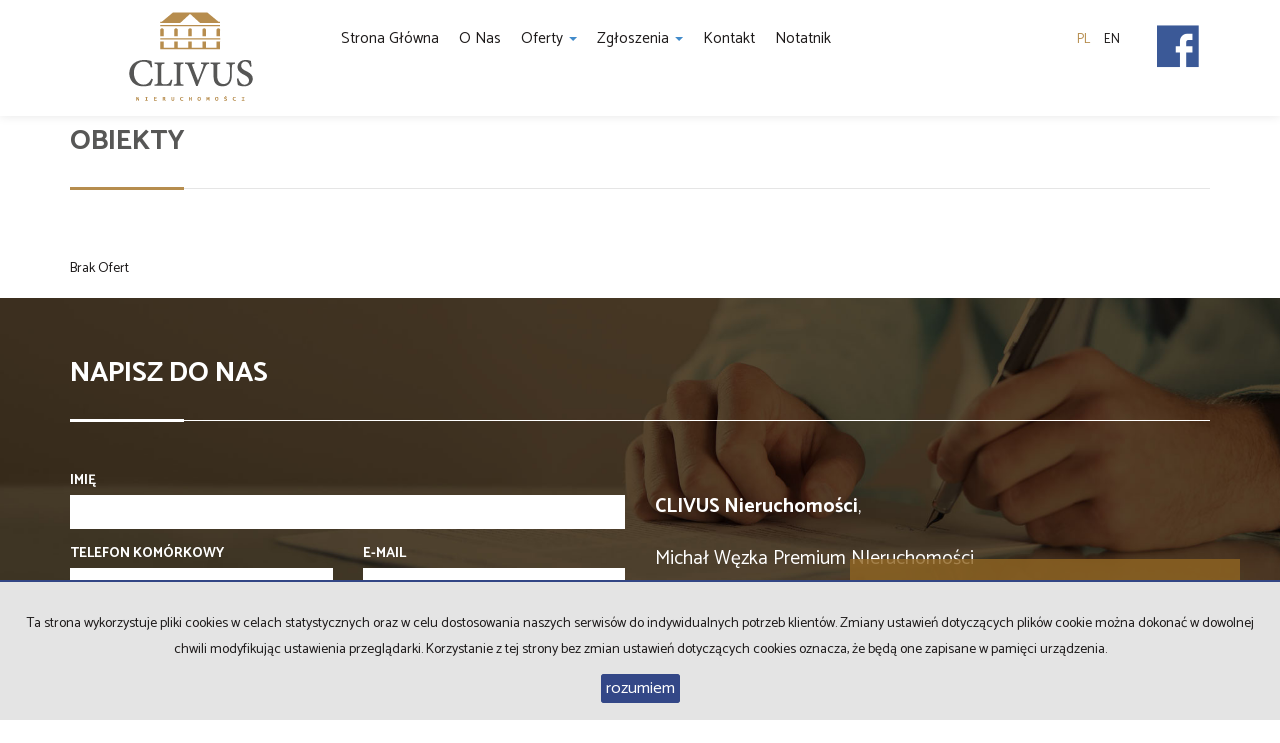

--- FILE ---
content_type: text/html; charset=UTF-8
request_url: https://www.clivus.pl/oferty/obiekty/
body_size: 11378
content:
<!DOCTYPE html>
<html lang="pl" >
<head>
    <meta charset="UTF-8">
    <meta name="viewport" content="width=device-width, initial-scale=1.0">
    <title>Biuro Nieruchomości - obiekty - Strona 1 z 0</title>
	<meta name="description" content="Biuro nieruchomości -  sprzedaż nieruchomości, wynajem nieruchomości, kupno nieruchomości, domy, mieszkania, działki. - obiekty - Strona 1 z 0">

            <meta name= "robots" content="all">
    
            <link rel="canonical" href="https://www.clivus.pl/oferty/obiekty/">
    
    
    <meta property="og:image" content="https://www.clivus.pl/grafika/header-logo.png">

    <link rel="image_src" href="https://www.clivus.pl/grafika/header-logo.png">
            <meta property="og:title" content="Biuro Nieruchomości - obiekty - Strona 1 z 0">
                    
    <base href="https://www.clivus.pl/" />

    <style>
        @import url(https://fonts.googleapis.com/css?family=Catamaran:400,900,700&subset=latin,latin-ext);
    </style>

    <!-- core scripts -->
    <script src="js/jquery.min.js"></script>
    <script src="js/bootstrap.min.js"></script>

    <!-- custom scripts -->
            <link rel="stylesheet" type="text/css" href="https://www.clivus.pl/css/style.min.css?v=202211071452">
        <script src="https://www.clivus.pl/js/twitter.typeahead.js"></script>
    <script src="https://www.clivus.pl/js/scripts.min.js?v=202211071452"></script>
    <link href="https://cdn.jsdelivr.net/npm/shareon@1.4/dist/shareon.min.css" rel="stylesheet" async>
        <link rel="stylesheet" href="https://www.clivus.pl/css/outer_screen.css"/>
    <link rel="stylesheet" href="https://www.clivus.pl/css/fontello-socials/css/fontello.css"/>

            <link type="text/css" rel="stylesheet" media="print" href="https://www.clivus.pl/css/print.css" />
        <link type="text/css" rel="stylesheet" media="print" href="https://www.clivus.pl/css/outer_print.css"/>
    
    <script type="text/javascript">
        var infoText = new Array();
        infoText['dodano-do-notatnika'] = 'Dodano do notatnika';
        infoText['usunieto-z-notatnika'] = 'Usunięto z notatnika';
    </script>

            <script>
            var gmk = 'AIzaSyCrOkPgE1_StfTIa6Rthnaw7tCG1su-sjI';
        </script>
        <script type="text/javascript" src="js/googlemap.min.js"></script>
    
    <script src="https://cdn.jsdelivr.net/npm/shareon@1.4/dist/shareon.min.js" type="text/javascript" async></script>
        <script src="https://www.clivus.pl/js/outer.js"></script>

    <!-- font -->
<link href='https://fonts.googleapis.com/css?family=Lato:400,100,100italic,300,400italic,700,700italic,900,900italic&subset=latin,latin-ext' rel='stylesheet' type='text/css'>


<link rel="apple-touch-icon" sizes="180x180" href="/grafika/apple-touch-icon.png">
<link rel="icon" type="image/png" sizes="32x32" href="/grafika/favicon-32x32.png">
<link rel="icon" type="image/png" sizes="194x194" href="/grafika/favicon-194x194.png">
<link rel="icon" type="image/png" sizes="192x192" href="/grafika/android-chrome-192x192.png">
<link rel="icon" type="image/png" sizes="16x16" href="/grafika/favicon-16x16.png">
<link rel="manifest" href="/grafika/manifest.json">
<link rel="mask-icon" href="/grafika/safari-pinned-tab.svg" color="#5bbad5">
<link rel="shortcut icon" href="/grafika/favicon.ico">
<meta name="msapplication-TileColor" content="#ffffff">
<meta name="msapplication-TileImage" content="/grafika/mstile-144x144.png">
<meta name="msapplication-config" content="/grafika/browserconfig.xml">
<meta name="theme-color" content="#ffffff">
</head>
<body class="lng1045 bodyOffersList listOBIEKT local">

                     <!-- menu begin -->
<div id="menu">
    <nav class="navbar">
        <div class="container">
            <div class="navbar-header">
                <button type="button" class="menu-button">
                    <span></span>
                    <span></span>
                    <span></span>
                </button>
                <a class="navbar-left" href="https://www.clivus.pl/">
                    <img class="header-logo" src="https://www.clivus.pl/grafika/header-logo.png" alt="" />
                </a>
            </div>
            <div class="main-menu">
                <div id="navbar" class="navbar-left base-menu">
                    <ul class="nav navbar-nav">
                                                    <li class="">
                                <a  href="/" title="Strona główna">
                                    Strona główna                                                                    </a>
                                                            </li>
                                                    <li class="">
                                <a  href="artykul,83" title="O nas">
                                    O nas                                                                    </a>
                                                            </li>
                                                    <li class="">
                                <a class="dropdown-toggle" data-toggle="dropdown" role="button" aria-haspopup="true" aria-expanded="false" href="artykul,82" title="Oferty">
                                    Oferty                                                                       
                                        <span class="caret"></span>
                                                                    </a>
                                                                    <ul class="dropdown-menu">
                                                                                    <li class="menuItemID_Mieszkanie">
                                                <a href="oferty/mieszkania/">
                                                    Mieszkania                                                </a>
                                            </li>  
                                                                                    <li class="menuItemID_Dom">
                                                <a href="oferty/domy/">
                                                    Domy                                                </a>
                                            </li>  
                                                                                    <li class="menuItemID_Dzialka">
                                                <a href="oferty/dzialki/">
                                                    Działki                                                </a>
                                            </li>  
                                                                                    <li class="menuItemID_Lokal">
                                                <a href="oferty/lokale/">
                                                    Lokale                                                </a>
                                            </li>  
                                                                                    <li class="menuItemID_Hala">
                                                <a href="oferty/hale/">
                                                    Hale                                                </a>
                                            </li>  
                                         
                                    </ul>
                                                            </li>
                                                    <li class="">
                                <a class="dropdown-toggle" data-toggle="dropdown" role="button" aria-haspopup="true" aria-expanded="false" href="artykul,77" title="Zgłoszenia">
                                    Zgłoszenia                                                                       
                                        <span class="caret"></span>
                                                                    </a>
                                                                    <ul class="dropdown-menu">
                                                                                    <li class="menuItem41">
                                                <a href="artykul,41">
                                                    Kup                                                </a>
                                            </li>  
                                                                                    <li class="menuItem43">
                                                <a href="artykul,43">
                                                    Sprzedaj                                                </a>
                                            </li>  
                                         
                                    </ul>
                                                            </li>
                                                    <li class="">
                                <a  href="artykul,67" title="Kontakt">
                                    Kontakt                                                                    </a>
                                                            </li>
                                                    <li class="">
                                <a  href="notatnik" title="notatnik">
                                    notatnik                                                                    </a>
                                                            </li>
                                            </ul>
                </div>
                
                <div class="navbar navbar-right additional-menu">
                                            <ul class="nav navbar-nav language-menu">
                                                            <li id="pl" class="active">
                                    <a href="oferty/obiekty/" title="Polski">
                                        pl                                    </a>
                                </li>
                                                            <li id="en" class="">
                                    <a href="offers/objects/" title="English">
                                        en                                    </a>
                                </li>
                                                    </ul>
                     
                                            <ul class="nav navbar-nav social-menu">
                                                            <li>
                                    <a onclick="target='_blank'" rel="nofollow"  href="https://pl-pl.facebook.com/NClivus/" title="facebook">
                                                                                    <i class="zmdi zmdi-facebook-box"></i>
                                                                            </a>
                                </li>
                                                    </ul>
                                    </div>              
            </div>
        </div>
    </nav>
</div>
<!-- menu end -->
        <!--
<div id="main-content">-->


<div  class="offers-list boxes-view ">
    <div class="container">
        <h1>Obiekty</h1>
        <span><span></span></span>
        <div class="btn-group sort-panel">
                    
            <div class="btn-group open">
                            </div>
        </div>
    </div>

    <div class="container">
        <div class="row">
            <div class="col-left col-md-8 ">
                <section class="offers">
                    <div class="offersListHolder" >
                                                    <div class="emptyList">
                                Brak Ofert                            </div>
                                            </div>
                </section>


                
            </div>
                            <div class="col-right col-md-4">

                    
                    <div class="search-box">

    <div class="tab-content">
        <div role="tabpanel" class="tab-pane active" id="search-box">
            <div>
                <div class="search-box">
    <div class="search-box-basic">
        <form id="searchForm" action="wyszukiwarka" method="post">
        <fieldset class="form-group">
            <input type="hidden" value="1" name="search">
                            <div class="row">
                    <div class="col-md-6 col-sm-6 col-xs-6 rodz-nieruchomosci no-right-gutter">
                        <div class="form-group">
                                                        <label for="objectSelect" >Nieruchomość</label>
                            <select name="object" id="objectSelect" class="form-control">
                                <option value="" data-hidefloor="1" data-hiderooms="1" data-hideyear="1">wszystkie oferty</option>
                                                                    <option   value="Mieszkanie">mieszkania</option>
                                                                    <option data-hidefloor="1"   value="Dom">domy</option>
                                                                    <option data-hidefloor="1" data-hideyear="1" data-hiderooms="1"  value="Dzialka">działki</option>
                                                                    <option data-hidefloor="1" data-hideyear="1"   value="Lokal">lokale</option>
                                                                    <option data-hideyear="1" data-hiderooms="1"  value="Hala">hale</option>
                                                            </select>
                                                    </div>
                    </div>
                    <div class="col-sm-6 col-xs-6 Searchcol-md-6 no-left-gutter rodz-transakcji ">
                        <div class="form-group">
                            <label for="ws-rodzaj-transakcji">Transakcja</label>
                            <select class="form-control" id="ws-rodzaj-transakcji" data-noneselected="Wszystkie" name="rent">
                                <option selected="selected" value="">sprzedaż i wynajem</option>
                                <option  value="0">sprzedaż</option>
                                <option  value="1">wynajem</option>
                            </select>
                        </div>
                    </div>
                </div>

                <div class="row">
                    <div class="col-md-12 col-sm-12 col-xs-12">
                        <div id="objectTypeHolder" >
                                                    </div>
                    </div>
                </div>

                <div class="row">
                    <div class="col-md-6 col-sm-6 col-xs-6 cena-od no-right-gutter">
                        <div class="form-group">
                            <label>Cena od</label>
                            <div class="input-group">
                                                                    <input class="form-control" autocomplete="off" data-type="number" name="priceFrom" value=""  type="text"/>
                                                                <div class="input-group-addon">zł</div>
                            </div>
                            <div class="input-helper">
                                <ul>
                                    <li data-value="150000">150 000 zł</li>
                                    <li data-value="200000">200 000 zł</li>
                                    <li data-value="250000">250 000 zł</li>
                                    <li data-value="300000">300 000 zł</li>
                                    <li data-value="350000">350 000 zł</li>
                                    <li data-value="400000">400 000 zł</li>
                                    <li data-value="450000">450 000 zł</li>
                                </ul>
                            </div>
                        </div>
                    </div>
                    <div class="col-md-6 col-sm-6 col-xs-6 cena-do no-left-gutter">
                        <div class="form-group">
                            <label>Cena do</label>
                            <div class="input-group">
                                                                    <input class="form-control last" autocomplete="off" data-type="number" name="priceTo" value="" type="text"/>
                                                                <div class="input-group-addon">zł</div>
                            </div>
                            <div class="input-helper">
                                <ul>
                                    <li data-value="150000">150 000 zł</li>
                                    <li data-value="200000">200 000 zł</li>
                                    <li data-value="250000">250 000 zł</li>
                                    <li data-value="300000">300 000 zł</li>
                                    <li data-value="350000">350 000 zł</li>
                                    <li data-value="400000">400 000 zł</li>
                                    <li data-value="450000">450 000 zł</li>
                                </ul>
                            </div>
                        </div>
                    </div>
                </div>

                
                <div class="row lokalizacja">
                    <div class="col-md-12">
                        <div class="form-group">
                            <label for="input-location">Lokalizacja</label>
                            <div class="input-group" id="search-localisation-container">
                                <input type="text" class="form-control searchLocation" autocomplete="off" name="location" id="input-location" placeholder="Wprowadź lokalizację" value="" />
                                <div class="input-group-addon"><i class="zmdi zmdi-pin"></i></div>
                            </div>
                        </div>
                    </div>
                </div>

                <div class="row numer-oferty">
                    <div class="col-md-12">
                        <div class="form-group">
                            <label>Numer oferty</label>
                            <div class="input-group">

                                <input class="form-control" name="symbol" />
                                <div class="input-group-addon"><i class="zmdi zmdi-label"></i></div>
                            </div>
                        </div>
                    </div>
                </div>
                <div class="liczba-pokoi-od-do row ">
                    <div class="col-md-6 col-sm-6 col-xs-6 no-right-gutter">
                        <div class="form-group">
                            <label>Liczba pokoi od</label>
                            <input class="form-control" data-type="number" name="rooms_noFrom" value="" type="text"/>
                            <div class="input-helper">
                                <ul>
                                    <li data-value="1">1 pokój</li>
                                    <li data-value="2">2 pokoje</li>
                                    <li data-value="3">3 pokoje</li>
                                    <li data-value="4">4 pokoje</li>
                                    <li data-value="5">5 pokoi</li>
                                    <li data-value="6">6 pokoi</li>
                                </ul>
                            </div>
                        </div>
                    </div>
                    <div class="col-md-6 col-sm-6 col-xs-6 no-left-gutter">
                        <div class="form-group">
                            <label>Liczba pokoi do</label>
                            <input class="form-control last" data-type="number" name="rooms_noTo" value="" type="text"/>
                            <div class="input-helper">
                                <ul>
                                    <li data-value="1">1 pokój</li>
                                    <li data-value="2">2 pokoje</li>
                                    <li data-value="3">3 pokoje</li>
                                    <li data-value="4">4 pokoje</li>
                                    <li data-value="5">5 pokoi</li>
                                    <li data-value="6">6 pokoi</li>
                                </ul>
                            </div>
                        </div>

                    </div>
                </div>
                <div class="ilosc-pomieszczen-biurowych row ">
                    <div class="col-md-6 col-sm-6 col-xs-6 no-right-gutter">
                        <div class="form-group">
                            <label>Ilość pomieszczeń biurowych Od</label>
                            <input class="form-control" autocomplete="off" name="officeRooms_noFrom" value="" type="text"/>
                            <div class="input-helper input-helper-more-top">
                                <ul>
                                    <li data-value="1">1</li>
                                    <li data-value="2">2</li>
                                    <li data-value="3">3</li>
                                    <li data-value="4">4</li>
                                    <li data-value="5">5</li>
                                    <li data-value="6">6</li>
                                </ul>
                            </div>
                        </div>
                    </div>
                    <div class="col-md-6 col-sm-6 col-xs-6 no-left-gutter">
                        <div class="form-group">
                            <label>Ilość pomieszczeń biurowych Do</label>
                            <input class="form-control last" autocomplete="off" data-type="number" name="officeRooms_noTo" value="" type="text"/>
                            <div class="input-helper input-helper-more-top">
                                <ul>
                                    <li data-value="1">1</li>
                                    <li data-value="2">2</li>
                                    <li data-value="3">3</li>
                                    <li data-value="4">4</li>
                                    <li data-value="5">5</li>
                                    <li data-value="6">6</li>
                                </ul>
                            </div>
                        </div>
                    </div>
                </div>
                <div class="row powierzchnia-od-do">
                    <div class="col-md-6 col-sm-6 col-xs-6 no-right-gutter">
                        <div class="form-group">
                            <label>Powierzchnia od</label>
                            <div class="input-group">
                                <input class="form-control" data-type="number" name="areaFrom" value="" type="text"/>
                                <div class="input-group-addon">m<sup>2</sup></div>
                            </div>
                        </div>
                    </div>
                    <div class="col-md-6 col-sm-6 col-xs-6 no-left-gutter">
                        <div class="form-group">
                            <label>Powierzchnia do</label>
                            <div class="input-group">
                                <input class="form-control last" data-type="number" name="areaTo" value="" type="text"/>
                                <div class="input-group-addon">m<sup>2</sup></div>
                            </div>
                        </div>
                    </div>
                </div>
                <div class="row cena-od-do">
                    <div class="col-md-6 col-sm-6 col-xs-6 no-right-gutter">
                        <div class="form-group">
                            <label>Cena m<sup>2</sup> od</label>
                            <div class="input-group">
                                                                    <input class="form-control" data-type="number" name="price_squareFrom" value="" type="text"/>
                                                                <div class="input-group-addon">zł</div>
                            </div>
                        </div>
                    </div>
                    <div class="col-md-6 col-sm-6 col-xs-6 no-left-gutter">
                        <div class="form-group">
                            <label>Cena m<sup>2</sup> do</label>
                            <div class="input-group">
                                                                    <input class="form-control last" data-type="number" name="price_squareTo" value="" type="text"/>
                                                                <div class="input-group-addon">zł</div>
                            </div>
                        </div>
                    </div>
                </div>
                <div class="rok-budowy-od-do row">
                    <div class="col-md-6 col-sm-6 col-xs-6 no-right-gutter">
                        <div class="form-group">
                            <label>Rok budowy od</label>
                            <input class="form-control" data-type="number" name="RokBudowyOd" value="" type="text"/>
                        </div>
                    </div>
                    <div class="col-md-6 col-sm-6 col-xs-6 no-left-gutter">
                        <div class="form-group">
                            <label>Rok budowy do</label>
                            <input class="form-control last" data-type="number" name="RokBudowyDo" value="" type="text"/>
                        </div>
                    </div>
                </div>
                <div class="pietro-od-do row">
                    <div class="col-md-6 col-sm-6 col-xs-6 no-right-gutter">
                        <div class="form-group">
                            <label>Piętro od</label>
                            <input class="form-control" data-type="number" name="floorFrom" value="" type="text"/>
                        </div>
                    </div>
                    <div class="col-md-6 col-sm-6 col-xs-6 no-left-gutter">
                        <div class="form-group">
                            <label>Piętro do</label>
                            <input class="form-control last" data-type="number" name="floorTo" value="" type="text"/>
                        </div>
                    </div>
                </div>

                <div class="row search-advanced-market">
                    <div class="col-md-12">
                        <label>Rynek</label>

                        <div class="row">
                            <div class="col-md-6 primary-market-checkbox-offer-list">
                                <div class="checkbox">
                                    <label class="checkbox-inline"><input name="original[]" checked="checked" value="1" type="checkbox" id="primary"/><span class="check"></span>Rynek pierwotny</label>
                                </div>
                            </div>
                            <div class="col-md-6 secondary-market-checkbox-offer-list">
                                <div class="checkbox">
                                    <label class="checkbox-inline"><input name="original[]" checked="checked" value="0" type="checkbox" id="secondary"/><span class="check"></span>Rynek wtórny</label>
                                </div>
                            </div>

                        </div>
                    </div>
                </div>


                <div class="row search-advanced-checkboxes">
                    <div class="col-md-12">
                        <label>Dodatkowe opcje</label>

                        <div class="row ">
                            <div class="col-md-6">
                                <div class="checkbox">
                                    <label for="photos" class="checkbox-inline ws-withphotos"><input value="1" name="photos" type="checkbox" id="photos"  /><span class="check"></span>Oferty ze zdjęciem</label>
                                </div>
                            </div>
                            <div class="col-md-6">
                                <div class="checkbox">
                                    <label for="PierwszaStrona" class="checkbox-inline ws-special"><input value="1" name="PierwszaStrona" type="checkbox" id="PierwszaStrona"  /><span class="check"></span>Oferty specjalne</label>
                                </div>
                            </div>
                            <div class="col-md-6">
                                <div class="checkbox">
                                    <label for="zeroprow" class="checkbox-inline ws-nocommission"><input value="1" name="zeroprow" type="checkbox" id="zeroprow"  /><span class="check"></span>Oferty bez prowizji</label>
                                </div>
                            </div>
                            <div class="col-md-6">
                                <div class="checkbox">
                                    <label for="nawylacznosc" class="checkbox-inline ws-exclusive"><input value="1" name="wylacznosc" type="checkbox" id="nawylacznosc"  /><span class="check"></span>Oferty na wyłączność</label>
                                </div>
                            </div>
                            
                        </div>
                    </div>
                </div>
                <div class="row">
                    <div class="col-md-6 col-sm-6 col-xs-6 no-right-gutter">

                    </div>
                    <div class="col-md-6 col-sm-6 col-xs-6 no-left-gutter">
                        <button id="search-button" class="btn btn-primary btn-block">szukaj <i class="zmdi zmdi-search"></i></button>
                    </div>
                </div>
            </fieldset>
        </form>
    </div>
</div>
            </div>

        </div>
        <div role="tabpanel" class="tab-pane" id="categories-box">
            <div class="add-padding">
                                    <div class="cat-section cat-rodzaje">
                        <ul class="nav">
                                                            <li>
                                                                        <a href="oferty/mieszkania/">Mieszkania</a>
                                </li>
                                                            <li>
                                                                        <a href="oferty/domy/">Domy</a>
                                </li>
                                                            <li>
                                                                        <a href="oferty/dzialki/">Działki</a>
                                </li>
                                                            <li>
                                                                        <a href="oferty/lokale/">Lokale</a>
                                </li>
                                                            <li>
                                                                        <a href="oferty/hale/">Hale</a>
                                </li>
                                                    </ul>
                    </div>
                                <div class="cat-section cat-lokalizacja"></div>
            </div>
        </div>	
    </div>
</div>



<div id="notepad-box"></div>

                </div>
                    </div>

    </div>
</div>
<div id="map">
    
</div>

    <div id="contact-form" class="contact-form reversed-box"  style="background-image: url(grafika/contact-banner.jpg)">
        <div class="container formHolder">
            <h2>Napisz do nas</h2>
                <div class="row">
    <div class="col-md-6 globalForm" data-handler="ContactForm">
        <form method="post" action="">
                                    <div class="row">
                <div class="col-md-12">
                    <div class="form-group">
                        <div class="form-group formRow  contact_nameRow">    
    <div class="inputHolder">
        <label>Imię</label>
        <input class="formField form-control  required" type="text" value="" name="contact_name"/>
        <span class="help-block">Proszę wypełnić to pole</span>
    </div>    
</div>                    </div>
                </div>
                <!--<div class="col-md-6">
                    <div class="form-group">
                                             </div>
                </div>-->
            </div>
                                        <div class="row">
                    <div class="col-md-6">
                        <div class="form-group">
                            <div class="form-group formRow  contact_phoneRow">    
    <div class="inputHolder">
        <label>Telefon komórkowy</label>
        <input class="formField form-control  required" type="text" value="" name="contact_phone"/>
        <span class="help-block">Proszę wypełnić to pole</span>
    </div>    
</div>                        </div>
                    </div>
                    <div class="col-md-6">
                        <div class="form-group">
                            <div class="form-group formRow  contact_emailRow">    
    <div class="inputHolder">
        <label>E-mail</label>
        <input class="formField form-control email required" type="text" value="" name="contact_email"/>
        <span class="help-block">Proszę wypełnić to pole</span>
    </div>    
</div>                        </div>
                    </div>
                </div>
                                    <div class="row">
                <div class='col-md-12'><label>Kod zabezpieczający</label></div><div class='col-md-12'><div class='input-group form-group '><span class='input-group-addon' id='basic-addon1'><img src="[data-uri]
SlBFRyB2ODApLCBkZWZhdWx0IHF1YWxpdHkK/9sAQwAIBgYHBgUIBwcHCQkICgwUDQwLCwwZEhMP
FB0aHx4dGhwcICQuJyAiLCMcHCg3KSwwMTQ0NB8nOT04MjwuMzQy/9sAQwEJCQkMCwwYDQ0YMiEc
ITIyMjIyMjIyMjIyMjIyMjIyMjIyMjIyMjIyMjIyMjIyMjIyMjIyMjIyMjIyMjIyMjIy/8AAEQgA
NgDIAwEiAAIRAQMRAf/EAB8AAAEFAQEBAQEBAAAAAAAAAAABAgMEBQYHCAkKC//EALUQAAIBAwMC
BAMFBQQEAAABfQECAwAEEQUSITFBBhNRYQcicRQygZGhCCNCscEVUtHwJDNicoIJChYXGBkaJSYn
KCkqNDU2Nzg5OkNERUZHSElKU1RVVldYWVpjZGVmZ2hpanN0dXZ3eHl6g4SFhoeIiYqSk5SVlpeY
mZqio6Slpqeoqaqys7S1tre4ubrCw8TFxsfIycrS09TV1tfY2drh4uPk5ebn6Onq8fLz9PX29/j5
+v/EAB8BAAMBAQEBAQEBAQEAAAAAAAABAgMEBQYHCAkKC//EALURAAIBAgQEAwQHBQQEAAECdwAB
AgMRBAUhMQYSQVEHYXETIjKBCBRCkaGxwQkjM1LwFWJy0QoWJDThJfEXGBkaJicoKSo1Njc4OTpD
REVGR0hJSlNUVVZXWFlaY2RlZmdoaWpzdHV2d3h5eoKDhIWGh4iJipKTlJWWl5iZmqKjpKWmp6ip
qrKztLW2t7i5usLDxMXGx8jJytLT1NXW19jZ2uLj5OXm5+jp6vLz9PX29/j5+v/aAAwDAQACEQMR
AD8A9f8A+EluLvjSvD2q3Sn5RNcRCzjR/RxMVl2jglljfg8biCtYY0/xfpFu8lvPaWel71RtOtI2
vZLOHB3PbMVjOQSMRMkgUL8gb5Yj3lFAHL2OgadrVnHd3er6rrEb5X/SbloUKgkNFJBEI42wQwZZ
ELdVbgYHQWNhZ6ZZx2dhaQWlrHnZDBGI0XJJOFHAyST+NZ99pNwl5JqWkXP2e7bDTW748i8IAA8z
5SyttG0SJg8LuEioqVY0zWLfVPNjRJ7e6gx59rcxGOSMnOODwy5DAOpZGKttY4NAGhRRRQByepeF
bmz1ldf8LzR22oM4W7s7iVxa3sRYsykDd5Thmd1dF+877g29jW5pms2eq+bHC/l3dvgXVnIQJrZj
nAkUE4zg4IyrDlSykE32YKpZiABySe1czq+gab4oP9p6XqRtNYt0MEGqWE2WjwyvskUHbKm4DMb5
GCcYJzQBfvtMvIbyTUdFmghupcG5gnUmG62gAElTmOTAC+YA3y8Mr7UC3NN1KHU7dpI1kikjcxz2
8oAkgkABKOASM4IIIJBBDKSpBPFTfE2Pw1ZunjWxNhfQusbmyDTQykg4dSQCobazKDkYyAxZJVS9
o2oW/jq2HiHSIL7THUeXaX03yi5Ck8PCrYliBLD58EbnKFGO6gDs6Ky9N1uG8uG0+58u11eJC81i
0gZtoIHmJ0LxEkYcAdcEKwZRqUAFFFFABRRRQAUUUUAFFFRzzw2tvLcXEscMESF5JJGCqigZJJPA
AHOaAJKx77W3F5Jp2k2n27UUx5iuzRQQjAP7yYIwVsFcIAznep2hSWFffqniDhEn0nSjw5lXbd3K
nnKENmBSMDLDzPmYYiZQxjhv7aBDovhKxtGFu7RSSW6otpYPuJYOFIJfO4+WnOcbjGHD0ASeTZeH
v+Jrqt1Pd6lP+5MqxySsxPzGO3gXcUXCglUBJWMM5YqWo/sq81795rp8qxb5o9LiYrweMXDq2Jsj
rGP3fzMD5uFarmm6FbafcNeyPJe6m6GN9QulQzsmQQgKqoVBgfKoAzliCxJOhPPDa28txcSxwwRI
XkkkYKqKBkkk8AAc5oAkorn/AO0NR175dGP2PTzz/aksayfaFPGbdd31IkcbeFKrKrZBQB0FFFFA
BWN4j8N2viSyEE11e2U68R3lhOYZ4wSCyhh/C20ZUgg4BxlQRs1Dd3MVlZz3UzbYoY2kc+igZP8A
KgD5x8O6n42f4rz+DrPxtcpHBNLGZ7ki43CMEnasmTk4Py5OOeTjJ9bv9R8ceFoTc3NraeJdPj5l
azjNvdovc+WSyvj0BBrzT4E6RH4m1PxXr2pw+YLp1jzuIId3MrFWGCrKyxsGBBBwQQQK9k/tS48P
fL4hvYHsDxFqjIIVQ9AlxztVj1Eg2ozErtQ7A4BwXiHw/wCF/jT4Zl1Tw7crFq8Q6t8jBscRzJ74
wG56cEgEVzvwQ8ZyaDqE/gHXozazrO/2UyDBWXPzRH6nkepyO4pnxDdvhb8WtN8UaWDFZaqCby3T
hZMMBKMe4ZW/3ua3PjZ8P01nSz4y0YhNQsovNnKHHnQqM7wf7ygZz3H0FAEPxiVvGXjLw94E07yx
dMxnurjZuMEZ7Z64wpYrkZIT2rt9DmufD1r/AGfa2TtY2CKtxp5nea5sl5AaAlSbiFsFl5DDa6gF
gIY+E+AELa1Pr/i3U7lrvWJpVtmkk6qm0MT+Pyj/AIBXsGp6Z9u8q4t5vs2oW+Tb3IXdtzjcjLkb
42wNy5GcAgqyqygEUw0vxHpEd1bX0UkCsZba/tJlbynXK70flcj5gQcggsrAgkHgdO+Jeu+IwYPD
mnaTdPHK8Au7i6eKO8kTkiJMEqSmHCu2cbsFwjNXRvZS3N5dRMI7bXmiJmh8x0s9UhwEL7MnaSNi
lgDJEQgJePaJMvwN4P8AD+g2F/4c8m+juZ28+a2u3PylSuHt5lVN4U+WwdfmQlN2xsAAGh4N8e/8
JHdXOl6np7aZrVnJ5Vxas24BsE8HvkAkdcgE12leIeHGll+Nmr6jc3TXFnHNHp/9oiEIjzIgUK5B
wJCcJkBVYkgBSyrXt9ABXjvxd+KmseBvEmm2GjraSb7YzzpcRlg2WIXoQR91u/evYq+PfjNqv9q/
FLV2Vsx2zLap7bFAb/x7dQB6Hpf7So+VdX8O/WS0uP8A2Rh/7NXpnhH4peFvGc4tdOvHhvSMi0uk
8uQj25Ib6Ams3Qvhr4QvvAWkQano9hPKtjH510ihHLbQWPmLg9Se9fLV+Y9I8V3X9hXbvFaXr/Yr
lDlmVXOxgR1OADQB9p6xr8OmlrS2j+3au0Rlh0+Jx5jLz87dSkeQQXI68AMxVT5Tpvxc8LXuqtJ4
0jv7S+tpt8NneWgeCxcEEFFVd/mDgb3BYEMV8sOUr0SyvbXR4f7J0i0fUNY+WS8hF15jQuyrh7ma
RiwGNoGdzlV+RWCEDgNP0e08S/HfU01sJrUek6WqSPcQIIUnZg21UA+6A7gBy5GOWJANAHVweL9I
8VxLK+uWthock5hg8u/aC5vHGMAkbTEoyG2qxZtyhimGjbtNPaxbT4BprW5slRVhFsV8sIBgBdvG
AMYxXzv410XQfHXjWDSvCGn6fY6ZpatJq2sW0aRwRqSNxP3VYKFJBzzk9hmu18F/DiHRdQF54W1T
VYbQxsj6hdvHJFdK2ATbxLj0JEkgK8KVWVW3AA9I1LXbbT7hbKNJL3U3QSJp9qyGdkyQXIZlCoMH
5mIGcKCWIBrwaLc3txFe69PHPLE4kgs7YutvCQdw3An984bGHcAAorKkZyToabpdppNu0NokgDuX
keWV5ZJGwBl3clmOAACScBQOgAq5QAUUUUAFFeP/APCufEVr/wAeXh/wNcbvv/2rBHNt9NnkWkOO
+d27tjHOdix8KeIYLOOObRtKhkGcx6T4l1CwthyfuQJGVT3x1OT1NAHpFcP8XtX/ALH+F+tShsSX
EQtUHr5hCn/x0sfwrm7jTfFBnlV9B1nTbeBiGuY9eutSWVQfvhFu4ZAABkAI7NnG0EYPknj658Va
hpSi90bXoNNgkEkk95FfLGG+6uRPPKo+9gHg5OO9AHt3wL0j+y/hfZSsu2S/lkum/E7V/wDHUB/G
vSa8L8Dz6vqXhXTU0z4u2NksNskf2CTSrbzLfAxsO5gzYxjcevWofFni3WvC9o5X4vQ6lf4xHZ2e
iWzszejMCQg+vPoDQBz3x/SOz1vRdBspS9vbwvNDaBc/Z/MYL5an+5+7yqY+XJAO3aq+92kNtrHg
FbO1u4LyCfTzaiaCQSI52FGwwJB5BH4V4l4J+HXjDxh4iXxr4kuI7adZEmh/tC0Lm4ZcbSYlaPao
wMcjOBwRXqOreFvG873N3pPi7TtOvJUzItvpBVLlwuEL+ZLJtOAF3qu7AAO4KoAB5r+zVqOy+1/S
2PLxxXCL6bSyt/6EtfQ1eA+EfhFcaVqjanofjCQ6vZjbc6e0S2s0RbI2ytmYKOCwPlurhQVJBD13
39k/EP8A6C3/AJU7f/5W0AdpqWmw6nbrHI0kUkbiSC4iIEkEgBAdCQRnBIIIIIJVgVJB4HXtWvvF
FwfBlkII9fgcvPqcEpRLRFABmiKtvEhEgXy85XeysWQhnZqug/FK6sHh0/xBBbTPwZJr2KQbcc4C
WKMD6ENxXCweE/jBoQg0u3hS8sbOZbiGaxmtIiZepcPInmEnLKxYfMCwOVJyAepaXYWngrRDoepW
EL6GVaP7cqNKsinJb7Um0iPgnMhJjO1i3l5VTq4fwtxFBPPoZ4WG3haWSyPZURAWeE9AqgmM8AGP
/VeX6R/wsOTxFax+OrbXpreSB1tLfTdQt7bzZgFLbniliB+UMyoSTgMRkKxrYutNn0byJrPwx4yT
SYIliksxrkp8pV+6YVguXctjCbCu37p3RhWLAHqH261On/b0njktDF5yzRsGVkxncCOCMc5r4fWO
88WeLSsMckt5qd4WCIAWLSPk9SB37kD1IHNe3+JZtOn0++tPBMPivUBMlzbXMQfU/JtLgZdi2c5k
dnIMbKQSQWMeG3+d+CdDGjeO421Gz1fUFtIZZhBo9vdJcOQ5hJXiN1CvuBOQMoV68EAwvFnhPXPA
19Fp2pkx/aoFnCxyZUqcja2ONwIwQCR6EjBrvvhN8Jl8Sm08Q3t4v9lxyZ2RSFZWkXqox90ZI+bI
b5Tgcq4vfEnRNGvvCM+ozeJEOu2rq8Wl3d/P5kMR+9GI7pzKXOQ27agdUQhFyc878Gda8O2+t3Gk
eK7bTZtPuUMlvLqSI0dvKBzgv8qb1ABPGSiD0oA+qLKyttNsktbWPy4Y8nlixJJJZmY5LMSSSxJJ
JJJJJr5BmvfEXibxT4mh8NR3UkOr3TyTR2waQugclQWAyFyygnhRuXOBivSPFEml6/qcmnfDnRvB
d2FhkhkD29ss8k3zZ8hWALbVAYOMoc8E4OMPwqtx4D0+Wx8X/Cz+0ogWuPtxskmeNMDIZipBA6/e
GM0AegfBbSbG+8EWdwXwttcMJtPRAEW5jIxJKSNzydGAJCLlMLuQPXrVfJngDxR4OsvHOrSa7o1m
dE1F2a3W6s45/srb8qPu/KuGIO0dh6V9G2vg/wAD31rHdWnhvw9PbyrujlisYWVh6gheaANbU9d0
fRPK/tbVbGw87Pl/a7hIt+MZxuIzjI6eorP/AOE78H/9DXof/gxh/wDiq0NM0LR9E83+ydKsbDzs
eZ9kt0i34zjO0DOMnr6mtCgDn/8AhO/B/wD0Neh/+DGH/wCKoroKKACiiigAooooAzNS8O6HrMiy
apo2n3zoMK11apKVHsWBx0rEHwx8IR6k+oWulNY3LYy1hdzWoGABwsTqB07D360UUAXv+Ee1KDmz
8V6qip/qYbiO3mjAH3VcmMSuvQEmTeR/Hn5qPJ8YW/737dod9t/5d/sc1pv/AO2vmy7cdfuNnGOM
5BRQBx/jrx1/wiX2C48Sad9i1CTzDp1zpM/2zG3b5iSrIsOY2ymVBOcZBRkRh3mi6lNfC9trtYxe
afcfZbh4gRHI3lpIHQEkgFZEJU52nIywAYlFAGpRRRQBXvrG31GzktbqPzIXwSAxUgggqysMFWBA
IYEEEAggiuP0i/vPFF/e6Ld3c6WenZ33EEhgnvcTzwje0ePK2tbuT5Z+fKn92u6IlFAEms6bNeay
uleGmj0a/srKEnUIyQsELNIsSC3A2TgeXKMSYEe/cmSSKNFs74i9ks55LfWbG48rUIZbjz7e/lMa
SBncxqwJSVQGRE2kBdrpGi0UUAbbeIrJ/BZ8TNDM1gdO/tAxFVMhi8vzNuM43Y4xnGe9c2Phhoes
X66nr+iaZHKPu2NiiiFSDwzSBEeVjz1wmCBtJXeSigDtb6ws9Ts5LO/tILu1kxvhnjEiNggjKng4
IB/Csf8A4QTwf/0Kmh/+C6H/AOJoooAbJ4B8HSIUbwrooB/u2ESn8wuaI/A+h28YitE1CygX7sFl
ql1bxL/uxxyBRnqcDkkk8k0UUAO/4Q3S/wDn61z/AMHt7/8AHqP+ERtYvnstU1y1uB9yb+1Z7jb6
/u52eM8ZHzKcZyMEAgooAP8AhHtU/wChz1z/AL82X/yPRRRQB//Z
" alt="" id="captcha_img" /></span><input type="text" placeholder="Przepisz kod z obrazka" name="captchaKontakt" id="captcha_input" class="req formField form-control captcha_field" /></div></div>            </div>
                                    <input type="hidden" value="contactForm" name="global_form_sent"/>
            <input type="hidden" value="" name="agent_id"/>
            <div class="row">
                <div class="col-md-12">
                    <div class="form-group">
                        <div class="form-group formRow  contact_bodyRow">  
    <div class="inputHolder">
        <label>Wiadomość</label>
        <textarea class="formField form-control required" rows="5" cols="40" name="contact_body"></textarea>   
        <span class="help-block">Proszę wypełnić to pole</span>
    </div>
</div>                    </div>
                </div>
            </div>
                                                                                                            <input type="hidden" value="contactForm" name="global_form_sent"/>
            <input type="hidden" value="" name="hp"/>
            <input type="hidden" value="" name="agent_id"/>
            <div class="row">
                <div class="col-md-12">
                    <div class="formSubmitRow">
                        <input class="submit btn btn-primary center-block" type="submit" value="Wyślij">
                                                <div class="clear"></div>
                    </div>
                </div>
            </div>
            
            <input type='text' name='mail' class='tricked'></input>
            <input type='text' name='phone' class='tricked'></input>

        </form>
    </div>

    <div class="col-md-6">
        <div class="contact-box">
            <p>
                            <p><strong>CLIVUS Nieruchomości</strong>,</p>

<p>Michał Węzka Premium NIeruchomości<br />
ul. Zalewskiego 7 lok. 3, 20-492 Lublin,<br />
<br />
mail: <a class="moz-txt-link-abbreviated" href="mailto:info@clivus.pl">info@clivus.pl</a>, mwezka@clivus.pl<br />
tel. 533 997 245<br />
godziny otwarcia biura: poniedziałek - piątek od 9 do 17</p>
                        </p>
        </div>
    </div>
</div>
            <div class="row">
            </div>
        </div>
    </div>
        <div id="footer">
    <div class="container menu-address-above">
        <div class="row">
                                        <div class="col-md-6 col-sm-12">
                    <div class="col-md-6 col-sm-12">
<address>
<p><strong></strong></p>

<p><strong>CLIVUS Nieruchomości</strong>,</p>

<p>Michał Węzka Premium NIeruchomości<br />
ul. Zalewskiego 7 lok. 3, 20-492 Lublin,<br />
<br />
mail: <a class="moz-txt-link-abbreviated" href="mailto:info@clivus.pl">info@clivus.pl</a>, mwezka@clivus.pl<br />
tel. 533 997 245</p>

<p>&nbsp;</p>
</address>
</div>
                </div>
                                        <div class="col-md-3 col-sm-6 ofe-menu footer-rental">
                    
				<ul>
					<li><a href="oferty/mieszkania/wynajem"><b>Mieszkania</b> na wynajem</a></li>
					<li><a href="oferty/domy/wynajem"><b>Domy</b> na wynajem</a></li>
					<li><a href="oferty/dzialki/wynajem"><b>Działki</b> na wynajem</a></li>
					<li><a href="oferty/lokale/wynajem"><b>Lokale</b> na wynajem</a></li>
					<li><a href="oferty/hale/wynajem"><b>Hale</b> na wynajem</a></li>
					<li><a href="oferty/obiekty/wynajem"><b>Obiekty</b> na wynajem</a></li>
				</ul>

                </div>
                                        <div class="col-md-3 col-sm-6 ofe-menu footer-sell">
                    
				<ul>
					<li><a href="oferty/mieszkania/sprzedaz"><b>Mieszkania</b> na sprzedaż</a></li>
					<li><a href="oferty/domy/sprzedaz"><b>Domy</b> na sprzedaż</a></li>
					<li><a href="oferty/dzialki/sprzedaz"><b>Działki</b> na sprzedaż</a></li>
					<li><a href="oferty/lokale/sprzedaz"><b>Lokale</b> na sprzedaż</a></li>
					<li><a href="oferty/hale/sprzedaz"><b>Hale</b> na sprzedaż</a></li>
					<li><a href="oferty/obiekty/sprzedaz"><b>Obiekty</b> na sprzedaż</a></li>
				</ul>

                </div>
                    </div>
    </div>
    <div class="container menu-footer-above">
                    <ul class="nav">
                <li><a href="https://www.clivus.pl/">Strona główna</a></li>
                                    <li><a href="artykul,67" title="Kontakt">Kontakt</a></li>
                                    <li><a href="notatnik" title="notatnik">notatnik</a></li>
                                    <li><a href="artykul,41" title="Kup">Kup</a></li>
                                    <li><a href="artykul,43" title="Sprzedaj">Sprzedaj</a></li>
                            </ul>
            </div>
</div> 

<div id="copyright">
    <div class="container coopyright-above">
        <span class="footer-nazwa-firmy">CLIVUS Nieruchomości</span> <span class="footer-aktualny-rok">2026</span> 
        <span class="footer-galactica-name">
        <a 
        href="https://virgo.galactica.pl/" 
        target="_blank" 
        title="Program dla biur nieruchomości Galactica Virgo"
                >
            Program dla biur nieruchomości        </a> Galactica Virgo
        </span>
    </div>
</div>


        
        
                    <div id="cookies-info">
                <p>Ta strona wykorzystuje pliki cookies w celach statystycznych oraz w celu dostosowania naszych serwisów do indywidualnych potrzeb klientów.
                                    Zmiany ustawień dotyczących plików cookie można dokonać w dowolnej chwili modyfikując ustawienia przeglądarki.
                                    Korzystanie z tej strony bez zmian ustawień dotyczących cookies oznacza, że będą one zapisane w pamięci urządzenia.</p>                <div class="cookies-ok-container">
                    <span class="cookies-ok btn-primary">rozumiem</span>
                </div>
            </div>
        
         
                <script type="text/javascript">SynchronizeOffersCount();</script>                    </body>
</html>


--- FILE ---
content_type: text/html; charset=UTF-8
request_url: https://www.clivus.pl/handler/GetLocationList/
body_size: 101
content:
["G\u0142usk (gw)","G\u0142usk (gw) \/ Kalin\u00f3wka","Kamionka","Kamionka \/ Siedliska","Lublin","Lublin \/ Bronowice","Lublin \/ Czech\u00f3w Po\u0142udniowy","Lublin \/ Czech\u00f3w P\u00f3\u0142nocny","Lublin \/ Felin","Lublin \/ Ponikwoda","Lublin \/ Wrotk\u00f3w","Lublin \/ W\u0119glin","Lublin \/ Zemborzyce","Lublin \/ \u015ar\u00f3dmie\u015bcie","Ludwin","Niemce","Niemce \/ Jakubowice Koni\u0144skie","Niemce \/ Jakubowice Koni\u0144skie-Kolonia","Niemce \/ Krasienin","Niemce \/ Nasut\u00f3w","Piaski (gw)","Piaski (gw) \/ Wierzchowiska","Wohy\u0144","W\u00f3lka","W\u00f3lka \/ Pliszczyn","W\u00f3lka \/ Turka"]

--- FILE ---
content_type: text/html; charset=UTF-8
request_url: https://www.clivus.pl/handler/getBestOffersLocations/
body_size: 49
content:
{"status":"ok","result":"    <h4>\r\n        Popularne        <br \/>\r\n        <span>lokalizacje<\/span>\r\n    <\/h4>\r\n    <ul class=\"nav\">\r\n                    <li><a href=\"oferty\/Lublin\/\">Lublin<\/a><\/li>\r\n                    <li><a href=\"oferty\/Niemce\/\">Niemce<\/a><\/li>\r\n                    <li><a href=\"oferty\/W\u00f3lka\/\">W\u00f3lka<\/a><\/li>\r\n                    <li><a href=\"oferty\/Wohy\u0144\/\">Wohy\u0144<\/a><\/li>\r\n                    <li><a href=\"oferty\/Kamionka\/\">Kamionka<\/a><\/li>\r\n                    <li><a href=\"oferty\/Piaski (gw)\/\">Piaski (gw)<\/a><\/li>\r\n            <\/ul>\r\n"}

--- FILE ---
content_type: text/html; charset=UTF-8
request_url: https://www.clivus.pl/handler/getCaptchaImg
body_size: 6305
content:
<div class='col-md-12'><label>Kod zabezpieczający</label></div><div class='col-md-12'><div class='input-group form-group '><span class='input-group-addon' id='basic-addon1'><img src="[data-uri]
SlBFRyB2ODApLCBkZWZhdWx0IHF1YWxpdHkK/9sAQwAIBgYHBgUIBwcHCQkICgwUDQwLCwwZEhMP
FB0aHx4dGhwcICQuJyAiLCMcHCg3KSwwMTQ0NB8nOT04MjwuMzQy/9sAQwEJCQkMCwwYDQ0YMiEc
ITIyMjIyMjIyMjIyMjIyMjIyMjIyMjIyMjIyMjIyMjIyMjIyMjIyMjIyMjIyMjIyMjIy/8AAEQgA
NgDIAwEiAAIRAQMRAf/EAB8AAAEFAQEBAQEBAAAAAAAAAAABAgMEBQYHCAkKC//EALUQAAIBAwMC
BAMFBQQEAAABfQECAwAEEQUSITFBBhNRYQcicRQygZGhCCNCscEVUtHwJDNicoIJChYXGBkaJSYn
KCkqNDU2Nzg5OkNERUZHSElKU1RVVldYWVpjZGVmZ2hpanN0dXZ3eHl6g4SFhoeIiYqSk5SVlpeY
mZqio6Slpqeoqaqys7S1tre4ubrCw8TFxsfIycrS09TV1tfY2drh4uPk5ebn6Onq8fLz9PX29/j5
+v/EAB8BAAMBAQEBAQEBAQEAAAAAAAABAgMEBQYHCAkKC//EALURAAIBAgQEAwQHBQQEAAECdwAB
AgMRBAUhMQYSQVEHYXETIjKBCBRCkaGxwQkjM1LwFWJy0QoWJDThJfEXGBkaJicoKSo1Njc4OTpD
REVGR0hJSlNUVVZXWFlaY2RlZmdoaWpzdHV2d3h5eoKDhIWGh4iJipKTlJWWl5iZmqKjpKWmp6ip
qrKztLW2t7i5usLDxMXGx8jJytLT1NXW19jZ2uLj5OXm5+jp6vLz9PX29/j5+v/aAAwDAQACEQMR
AD8A7Sy8By22nae2lz22nXhUmYwvnzf9rPVmOBljkmuoEF7D4QnhvIX1C/CMJIrVlV5MngAsQM7c
dTXK6XpF7pviK2ludWtZbWybyzmXBQYwBir7eIvC1l40e6u9b+xTtvjK3UyxwsVwpwWI9BQB5hpn
xATxN4y0HwxFov2K3jufJke9lMkuASWXbgBTxjnOK9jvbJ/CVk97o9zts4vvaZdzt9mweP3b7XeH
Hy4VcxgAgIC28fOPxD1PTtK+MTa/oF5bXkAnhvg1tKrp5gILjI45Kkn/AHq9t1jx9dXuhWt/pmhX
tzaMoe6Se1MKhW+7tM2wOD6puxjnGRkA4n41nQfFHhe31zTwIdYsnX7TbzR+XP5DYUkj+NVcqodS
yZJAY11/hjxTD4h+H9jJ4kjL6c0SRvqECuQsigbvPUL+6A5/eZKHaxby8qpzEtR438M6to+n+GlS
WRS7tqV8IvJlKkI0PlrJkjnIOzIOOQzY5H4X6xrV54Iv/D8SW4srKZjcH7HLd3A8zlAIY2Rtu5XB
YFjl1yoUMwALuo/FceGfiFPa30FrregxMj2E8BXzIYmQEbGHDgcjB5yOor0+z8ZWGvy2Ws6Prdkd
JX5LpJBiVWPQEHkH/PNeBeLdFjEnh7X3fTvsOoTPayfYlKRgKwBbLPMAW3P8yrwVJ2sc5TUfh3eQ
Ce98H3d1K8EZM9mXYTgKQGaJwqrOgJU5UBhvTcqk4oA+o9a0uDX9GmsZpCIJ1wxXkMp7H1BFeC63
ptl4M+OOhahdal9o0m+Cq11NIAUKjy8O+cHaQhLHnH3iTli3wJ8Q/CGoqmleOdKV7pP3cd3qMsl5
Ep6EATM5hJ4yVwDgZxgVV+JehaZ/wjT3vh3w3HaWen3KyPeiMDzVf5cHj5l3FcduvrQB7a3xG8Mv
qP2G1vX1Fyu4tpkD3qr7HyQxH4+9cbeXWnx6lczf2fq2oXz7pbZTZGz8kDkZFwY946/d3YxzjIzu
aVq8l74d05ZbvyE1S3jawvZHDywlwMQysTk8nCSHluFb58GXj/BPjaPWfFGqXXinUNPs7bSGFnFJ
O4QTMxkAyWPXCE8UAb3h7UPEHisR6jDppaS3Uw3C396LeOTPTZ5ayk8dchccYzzhJbrXvD+u2VhH
JpWiwMPuqJb9JCT3OISMfU9e2OdzVPGtl4c0Ge+sdDuY7GEZM97GbGHf12FZB5xYjoViYEkDIwxX
znSfHniH4g35m1DS47fRoGaVYLN3jmkTPGZR8+V4+aMx5OQQQcAA6jxh4gkgtrnTdX8UoLhcKtrp
lmlu02eo/fGYuR8uAm08nO7Ixzt7qFtP4NiuZrfXLyC3YJbyahfLZxxN0wq2yrK7k4wJE7Hawz83
ZS6B4U+wHVraGa3ubsLEYLdgZ7iXk4Yk5eQ4Ys7t03MxADMLuhaHokN5t1G80u6vZG3Q2UL7o4SR
yQGJMkmCV8whePuom5wwB57D4ct7rwxHrfjM3Orx3Dqlnp8t5M6wEZy4dmMiEjAKB2Ulckt8gj9T
0TW9FW5j0PTrKG0t4o9ypDGqQoxOSoA4BySfrmrHij+yINF8i+MUS8/ZwUzhwOMCuJ0TwwPETxXM
WpKIIiGmKJtcyZ7igDq/EniS+0PVIIo4YGgmjPl72wWk7D+VWLBLuK9TVtUvvs63EQT7GzfKr+1e
aeOvip4Zt/EFxpOpaXfXM2mS7EeAquWHUEk9PwrhfE3xy1HXhAkGkW9ukEm9N8hfPpkDFAH0tZaD
plhezXttaolxMSWfqeeuKy7rSNT0+8mvNJuDLLcygyJOcqi98V87n4lfFLxNKtvYT3EavwEs7VUA
/wCBkZH/AH1X1PHdQtZ/aI5RLEqk7lOc4oAq3ms2enXNna3UhWe6O2MBcgmlt9asrrU7jT4pCbi3
GZAVwAPrUOl6lp3iG3W8ijDGFyB5ijch/pWW/iGC6sNXudMsle4tj5bs4CiT8aAJW8K+HtWvpNSV
BK7vlzHJ8pYGimeF4lk8LOkFudPkk3HBOcE/xD2ooA5ODwr4U8QaZ9rt9OknuVuInuRfSyXbIAfm
AMrNjI6464Gc4FaOoTaToCzxeHNLs9IvFWOWeSGyVNyf3TtHJ5/nWfpuuXXh3StTB0XU7SKZTJZT
GD7WZT/tGAyBcZH3iM54zg4yNQ+IYvdEmGoahYWlxJgLGZBFOpB/jRsMox6jkEHvQBzfxt8KRjRb
TxTZyGWOW42yqFx5e9c5P4r+tO+G3iWd9Ms3dPtjQRfZnSZ/kRF4Ax7LitvUdB1LXfhzqRjuka0m
AZ43JysinOfpkCvLPh/4gg8IeJjba/E6afLlZwULbe2cDqD7e1AH0nqHhdNQsBdeH7v7FLOwlZ42
O2T8RXkXg2HUPCXx+1XR7f8Af+eD5+Bxhgsm72xurrbL4xaX/aUdnotrdahbiLbDYWVszylu3PQD
+VYeiLrVn4o1zxbrWkTx6rqebdIEzi2iwP4u7YVR+B9cAAZ8X/Csf9naley3klxq3mC6EcZIXyl+
Usy9CQvG7rhQM44qx4U8b+HJ/A9va6npa/bWdZIRIxxJNynmRSgDy5Ad2MEOOccYY9HZeJPD+oWA
0W0sb/Xbi6tJI3mgROI3Uhh5sjLGcZwcMecjsceL/D7VbezuLvSdQvVjtXLRsYbH7U7g8EJlWTBI
53IcgnHPIAO98f8AhjTb2K4n1K0lhENusqaoMLLADjCzszYuF52ggebwo/esxNeZQ6n4k8OeHby2
iaa/8M6jC8CyvBKLZicjdGXVcMrDtxkc5r1/SrDXtOt5rqwY63f28uxTfStNdWgK4ZopHYqm4cFQ
q5J5cABRTU2niO51bV/tbveW/lmSNbXa0rYwguI2ALJ8vGcNjO1lBNAHP/D577VPDtnLdX+NNtBL
ZyLDDE0oT7xVhKHV1KvjGz2z1zW+FWq+GdKm8S6p4hhPkiVDb3DDeysPMby853ZfA56EpgkEqD18
dl4OsLVo9Ujh8N6i8Ru2iS4QQ3XO0tGjOTH2+VgOdwUuFZq8h8G6Do3iCeeHWfEEOlRs2IvNdQpf
B+ZixGAP69u4B61pGk6v8bNaXXvEKyWPhOzYizslYjzyOpz/ADb8B3I6KCC90TUX0jQ723uL7eFh
t9uT5IH8TEEJGoxk9uAAWKqfNfB/jfVdGuT4FvNc00WKytFDqDzrJbxoRk/vFPK45AyOTtJXOV7O
11fwxo+m6hF/wkNn5yzoFvk1CGW4uEB4B2kAKB2AA5JxkkkA5n4o+Ek0jwvcXOoQm41trhJ3vYQy
QpGTs2KmSBkkE9ST3xgDd8a+H/C83hzT7yK1s7VFsYyps4gs0bsgKNxjIzgnNdB8TPEnh3XPhXqt
nYava6hctBG4jtJBcSIFdWLOEyUXjBZsAEgE5IzwL6xBqnhDRrWxupraNtPhtdUlj0meaXCgKdr7
dmMAcjnPQ0Aeh/B/VJPGXw9gm19ftc+n3bwRzz8s4VVYMSepG7Gfau0l8L2v9oW91ZyyWYjkMjxw
8LKfeuD0TVfCw0AeGdNtNcttNtcGK4h0y6d5TnJZtseck+w9q1b74j2FnqFjaWUl75ETCO5E+lXY
cenHl5zQBEvwj0K+8YaprGs6bHeJdSmVN8z/AHieflBAx9RXzd4rs7aD4k6tY2kCQ20epyQRxIMK
qiQqAB+FfU0vxHszrCaZZ6Nrd1cSDKL9heAsf+2wQDjuSPzxXytqVzLcfEe7up7dxNJq7ySQAqWD
GYkr1xnPHXHvQB9Y6t4D0q7L3Fvvs5SdzNF0PrxWX4fm1qWPyNFjt00qG42fvQdxT+Lr3reHiLVX
GR4N1zaRx++sv/kisCz1678J2sz6noOuGOeclDJLZAKT2GLigDTk8Gy2q6m2mX7wSXmMKeic5NZc
PgnV4LG70uK7iFnM6sWP3nPfNb0PibUryMG08J6mS3CSTXNoIgexcpM7BfUhWOOgJ4rM1Xxjrmjm
RLrSdD82NN5iTWJi2P8AwFoAqXmkyw+L7K00u7baIVju4/MztjAx09xRVTWW1m90seIfsegaUpVH
e9fW5E+XIAVibcAZJA69aKAC48L2Yu7jT7zxbrcVtFCsQDpaquBljz5OMDA9+etWNI8Mabd293o+
n+LdZeBcNNH5VoQc98mCr/jTUtNncabBdQzajGw+0WkED3U6RMASWjiDOo+78xGOV55GYdKu9Zur
+403TNEtNBSFFzcXyG4dwBjaY4nVR6hhK3AHGT8oBnz/AAb8LLaibQomttUQ4N8l3KjHIw/EbBVy
CchVA5wABxXHa78PtO1jVvsFpq+oaj9kZozZ6bdtcvCw+8sjSsY4TkNgOybsMBkjFenWPw/0bT7a
YX099q0bMZHiv590L+zQoFifB5BZCQcHPAxteH9QtL/TgtlaG1t7c+SkOwIqqowAoHAAA4FAHkKf
D3UvDelTy/bTpULgRWsyXN3PejcDkyeVPFCrLxgKrr2JbG5meKPD4t9BtdO8Q21zqLM3mpJL4lub
uYnJw3lukUWQGxnK4Gep6+6OiOMOoYehGa5m48GQalqlzdatO11E5Bgj5Xyh6ZHagDzvSNH0CTQL
19T8GXr3c2fs13cWT6g8xHq8XmMuDj7xGQcDIBxkQQeDRdWdrqkGi6dd2hMtwt3Zx27OvUI0bqrZ
x0yOQQRxivZpdQTRL6z0yKwZLEoc3AOEj9jWm1jZzTm5a3ieV02mTbklfSgDyNW8OalqP2fSfBOh
LGzgrLNYRkED72flwK19a8PeB9Us7i207wvp8t7ZusgNlapGVboG4Xa4Gc7WDKcDKmpPGfhzw5o2
nQW2m+H7Kyubp/LW8tIBDJF64kTDDIyDg8gkdCasnw7H4YTT7fR7zW7aS6wlxJbTLcBvQkXCybQM
n7u3Oec4GAChYLY+AtNuNK1jT7KO01ZWfzLWEiAkrhlmhIIiXBxuLOpCksU4B4H4X6d440Gx1G00
qzhcTNHLK6SQyGNWUENE+4oZGRshWyvKM20EB+v8W6L4n1O4mn0jX5bq3sgYDdtZKZjLu+ZFKlY3
2/MGYIoXhfmcOVreH/Cvjrw5ff2zZadauqqRJYHUGle4B5wu8IqMTyXLd2Yq7YBAIvG3hDTvHmnR
2ujXMJ8QWgeW6ju2X7Y0x4IlI4524GPkAC7Pk20nw08a+LJtSttD8VW9wkFti2a7uIThmJwiyP03
k4UE/eOByx+ZNW1awsNUS2l8M6/o/iWVTJBKgaX95tDuIXhLCZBxuBG08bl4IHQaN470ay0+PTvF
11psb3o8iRp8JNIW423VuyhosqfvkGNgCxKBlUgEPxH1e/1vQrmz0K21G6MqzWcttb2zOCSuAzED
AAz3x7VjeA7HVrLwxbeE7zS5NN1Is7zy3HlFJIckgfe3Z5x93tXbadL/AMItcT3tzqj32gXiK1jc
h/NCE/dR353bgQEkJO8/Kx3lTJT0vWbjVPEFnLc2NqftW8JIflkEXI6UAZGleF7LUfEN5Z2upmEQ
MGj8piSwFbPjLR7SxvYb4O5ubjbCgKgoGH8Z96s67p+m+GbY3OlXEVneg7n53O6Z5AFPfTJfGGo2
OovMraUkYZFHDb+4I+tAEsNxrGkeIEOpSC4sZIMtOFAWEgc5NfPeg+C9d1n4lC9SyEdtHqQu5ZJZ
FUCPzQ2Rk88dPWvT9SV1upIJdSvnzc+WYJEOHXPbmuyn8CpeX0ciXrxaaY1Btk4PHTn60ATWmua3
DrOrLfWm+xt0LwlFxnHTB75qR00nx1odrNejy0WXcELgEMO1Z1/fx+G/FiWUYvNTkvYB/oEJDuif
dDbf4VJGN7bVB6sKxE8FaxNqj3GoXcWj6Qz+bFFDKstwp6qvK+WjDjOPMB5APRqAOqsta8L+GLG6
jF+IIop9jCQks0hBIRB1Zjg4VQSccCud8WprXiKaGTS9FNlbyLk3t3HullQcgeUrAqpBBG5lcEEF
B1rP0+58Mx6rdzzaXAtoMI0swaW8dt38crEuw4HBJxgDsK7LVWutamfTbeC6t7aKJbiG6iOBIQMh
aAI/D2madp+iw61fwXU15axsVmviHkhGCp8tQAkWVwD5aruwN2480Vy2s/Ep9J1Gytb+a1tmiX/S
7OSdN5B6BgTkZGDz60UAdrp9zouk64+jadpiWhUBAII1SMDlsBR05Ynp1JrpaKKAOf8AEujXusm2
hgvzbW4bMyjOW+hqA6Dc6Not3FpeoSC4lcOJJuQvqBRRQBNPqOo2us6VY7oXjmj/AHzkHJPqKzZ9
Z1yXV5reCS1jiiuFXkEkr+VFFAGP4j8QXB1dtG1OCGexmmAAjJVlA9/Wu+E8NlpAmRG8mKLIXvgD
pRRQBFp13ba9p0N2bf5CcqsgBIIrl10M6/421S5/tC9gsbJ1tp4YZ3heWUxpJgOhDKgWRDwQWbIO
FB3lFAEmt+ILvwxfG3tra1GmQW6LDbxrs2dgABwAAMYFI/ie91y7l0fTsWd0YVkW4bkDoSMfjRRQ
B1FxYJe6KbPUMTkxjewJU71wQ6kYKsGAYEEEEAggiuB8H6hqeg28zXM/9oaXJqEdtvlkb7RA0kix
J1yJQWdcklCoBPzk0UUAN1f4M6PIl/No0VtbXF1nfG8W1CuPuIyYaHP3Sy5BVm3I/GMawtE0O1jk
Gp6xFdJHdNFLHcJcHNvOIZYz9oRwFV2yjIELK3zqGQFiigDH8d66+iWej6ze6gbqbUEcQNLpqySg
IV3eYyTRp1fjbGOOvPJtS/E3WtJ8B6P4hsNEsbXTJS+YVvWeSTbIYzkGIBeQTwTxRRQBe1jxXqXi
L4fW/jmSztdI02Alg0UhvJ2/feTt8siJR83OfMPA6c8Z9vZeNYNUu7O98Q20TWsLNcQ2yz7JccqB
IsiSDscqV9DkZBKKANjwMbuZ7qztte1azhUefI0UVmXmkOAXdjb5dzgZZiWPcmi1/wCKuu7yx1jU
tWu1gybR2uFgMbDqSIFjDZwPvZxjjGTkooAs+GPCnhnUdPu2vbW+up7Zt8xmv52SbHOGQyFWHHII
INXfD1n4P1bSLm9m8GaJGIJAm1bCEkg9Oq0UUANlaSyu9V03SJEsrW1hE8FvFAqRxDO5goXpkk/m
aKKKAP/Z
" alt="" id="captcha_img" /></span><input type="text" placeholder="Przepisz kod z obrazka" name="OfferContactFormCaptcha" id="captcha_input" class="req formField form-control captcha_field" /></div></div>

--- FILE ---
content_type: text/css
request_url: https://www.clivus.pl/css/outer_screen.css
body_size: 1256
content:
body {
    font-size: 14px; font-family: Catamaran,sans-serif; background: #fff;
}

.search-box .search-box-advanced, .search-box .search-box-basic {
    background: rgba(143, 100, 34, 0.81);
    padding: 25px;
}

#navbar li.active a, .language-menu li.active a {
    cursor: default;
    color: #b68d4e;
}

.zmdi.zmdi-facebook-box {
    color: #3b5997;
    font-size: 50px;
    top: 9px;
    position: relative;
}

.pagination li.active a, .pagination li.active a:hover {
    background: #b68d4e;
}

#menu .header-logo {
    margin-top: 10px;
    margin-right: 20px;
    margin-bottom: 10px;
    height: initial;
}

.navbar-nav li:hover .dropdown-menu {display: block;}

#cookies-info {
    position: fixed;
    bottom: 0;
    background-color: #e4e4e4;
    padding-top: 15px;
    padding-bottom: 20px;
    padding-left: 25px;
    padding-right: 25px;
    border-top: 2px solid #324685;
    text-align: center;
    z-index: 99999;
}

.agent-name {
	font-weight: 700
}

.agent-name b{
	font-weight: 300
}

.btn-primary {
    border-radius: 3px;
    background: #334787;
    color: #fff;
    font-size: 1.2rem;
    font-weight: 400;
    border: 1px solid #334787;
    -webkit-transition: color .5s,background .5s;
    transition: color .5s,background .5s;
}
.btn-primary:hover {
    background-color: #515050!important;
    color: #fff !important;
    border: 1px solid #fff !important;
}
.search-box .btn-primary, .search-box .btn-primary:active, .search-box .btn-primary:focus {
    background: #b68d4e;
    color: #fff;
    font-size: 1.2rem;
    font-weight: 400;
    border: 1px solid #fff !important;
}

#header .slogan {
    bottom: 20px;
    left: 0;
    width: 100%;
    font-size: 2rem;
    line-height: 2rem;
    opacity: 1;
}

.checkbox, .radio {
    display: block;
    min-height: 20px;
    margin-top: 10px;
    margin-bottom: 10px;
    padding-left: 16px;
    vertical-align: middle;
}

#header .slogan p{
    text-shadow: 3px 6px 10px rgba(1, 1, 1, 0.72);  
}

#header .slogan p span {
    font-size: 3rem !important;
    line-height: 3rem;
    font-weight: 800;
    text-shadow: 3px 6px 10px rgba(1, 1, 1, 0.72);
}

.offer .offer-price, h1, h2 {
    color: #575756;
    font-weight: 700;
    font-size: 2rem;
}

.offer .flag, .youTubeVideos-mini .flag {
    position: absolute;
    z-index: 20;
    top: 0;
    right: 0;
    display: block;
    height: 40px;
    background: #b68d4e;
    color: #fff;
    line-height: 40px;
    padding: 0 10px;
    white-space: nowrap;
    text-transform: uppercase;
    font-weight: 700;
    font-size: .8rem;
}

/* COLOR */

.agent .contact-agent .agent-phone, 
.offer-box .carousel-control, 
#navbar li.active, 
.language-menu li.active,
#navbar li.active, 
.language-menu li.active,
#navbar li.active a,
#menu .navbar ul > li:hover > a,
.offer-props > div.price span:nth-child(2),
.dropdown-menu li.active > a,
.sort-panel.btn-group button.btn.active
{
    color:  #a4814c;
}

.dropdown-menu li.active > a {
    background-color: #a4814c!important;
}

.result,.offer-page h3::after {
	background: #344ea1; 
}


.pricebox-menu {
    background: #b68d4e;
}

.offer-page h3 {
	color: #4e4e4e;
}


#navbar li.active {
    border-bottom: 1px solid #b68d4e;
}

.language-menu li.active {
    border-bottom: 0px solid #334787;
}


#footer {
    color: #fff;
    background: #b68d4e;
}


#copyright {
    background: #b68d4e;
    color: #fff;
    font-size: 1rem;
    text-align: center;
}

#menu .navbar ul > li > a::after {
    background: #aa0f2b00;
}

#menu .navbar ul.nav.social-menu li a {
    padding: 10px 10px;
    font-size: 21px;
    color: #4e4e4e;
}

/* COLOR */

.agent .contact-agent .agent-phone {
    font-size: 18px;
    font-weight: 600;
}

h1::after, h2::after, .agent .contact-agent .btn-default  {
    background: #b68d4e;
}

.carousel-indicators {
    display: none;
}

.agent .agent-offers {
    background: #b68d4e;
    width: 40px;
    height: 40px;
    border-radius: 50%;
    position: absolute;
    top: 76px;
    right: 30px;
    color: #fff;
    text-align: center;
    line-height: 10px;
    display: block;
    font-size: .9rem;
    text-decoration: none;
}

.navbar-left {
    float: left !important;
    margin-left: 50px;
}

.agent .agent-avatar {
    border: 2px solid #eae8e8;
    background-color: #fff;
    width: 100px;
    height: 100px;
    border-radius: 100%;
    margin: 0 auto;
    position: relative;
    top: -30px;
    margin-bottom: 5px;
    background-position: center center;
    background-size: auto 100%;
    background-repeat: no-repeat;
    background-size: cover;
}

#footer ul.nav {
    margin: 0;
    padding: 0;
    display: none;
}

article p {
	font-size: 16px;
}

.zmdi-chevron-down {
	font-size: 40px;
}

@media(min-width: 992px){
.search-box {
    position: absolute;
    top: 150px;
}
}
